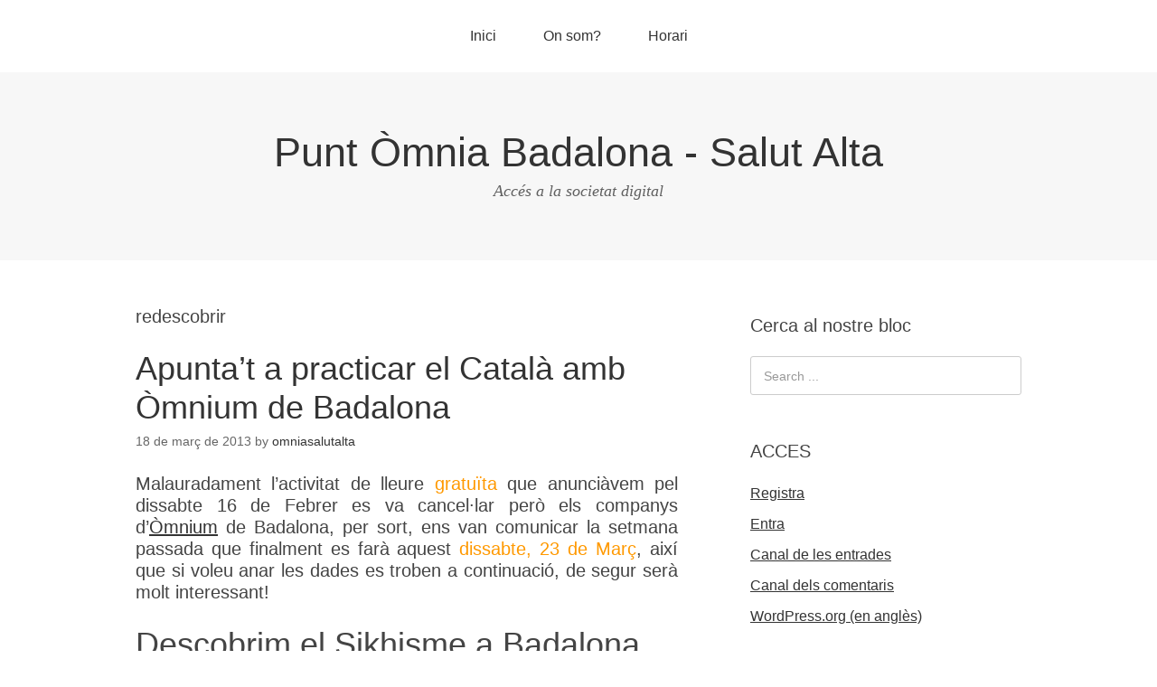

--- FILE ---
content_type: text/html; charset=UTF-8
request_url: https://bloc.xarxa-omnia.org/lasalut/?tag=redescobrir
body_size: 12502
content:
<!DOCTYPE html>
<html lang="ca" xmlns:fb="https://www.facebook.com/2008/fbml" xmlns:addthis="https://www.addthis.com/help/api-spec" >
<head>
<meta charset="UTF-8">
<link rel="profile" href="http://gmpg.org/xfn/11">
<title>redescobrir &#8211; Punt Òmnia Badalona &#8211; Salut Alta</title>
<meta name='robots' content='max-image-preview:large' />
	<style>img:is([sizes="auto" i], [sizes^="auto," i]) { contain-intrinsic-size: 3000px 1500px }</style>
	<meta name="viewport" content="width=device-width" />
<meta name="generator" content="WordPress 6.7.2" />
<link rel='dns-prefetch' href='//s7.addthis.com' />
<link rel="alternate" type="application/rss+xml" title="Punt Òmnia Badalona - Salut Alta &raquo; Canal d&#039;informació" href="https://bloc.xarxa-omnia.org/lasalut/?feed=rss2" />
<link rel="alternate" type="application/rss+xml" title="Punt Òmnia Badalona - Salut Alta &raquo; redescobrir Canal de les etiquetes" href="https://bloc.xarxa-omnia.org/lasalut/?feed=rss2&#038;tag=redescobrir" />
<link rel="pingback" href="https://bloc.xarxa-omnia.org/lasalut/xmlrpc.php" />
<script type="text/javascript">
/* <![CDATA[ */
window._wpemojiSettings = {"baseUrl":"https:\/\/s.w.org\/images\/core\/emoji\/15.0.3\/72x72\/","ext":".png","svgUrl":"https:\/\/s.w.org\/images\/core\/emoji\/15.0.3\/svg\/","svgExt":".svg","source":{"concatemoji":"https:\/\/bloc.xarxa-omnia.org\/lasalut\/wp-includes\/js\/wp-emoji-release.min.js?ver=6.7.2"}};
/*! This file is auto-generated */
!function(i,n){var o,s,e;function c(e){try{var t={supportTests:e,timestamp:(new Date).valueOf()};sessionStorage.setItem(o,JSON.stringify(t))}catch(e){}}function p(e,t,n){e.clearRect(0,0,e.canvas.width,e.canvas.height),e.fillText(t,0,0);var t=new Uint32Array(e.getImageData(0,0,e.canvas.width,e.canvas.height).data),r=(e.clearRect(0,0,e.canvas.width,e.canvas.height),e.fillText(n,0,0),new Uint32Array(e.getImageData(0,0,e.canvas.width,e.canvas.height).data));return t.every(function(e,t){return e===r[t]})}function u(e,t,n){switch(t){case"flag":return n(e,"\ud83c\udff3\ufe0f\u200d\u26a7\ufe0f","\ud83c\udff3\ufe0f\u200b\u26a7\ufe0f")?!1:!n(e,"\ud83c\uddfa\ud83c\uddf3","\ud83c\uddfa\u200b\ud83c\uddf3")&&!n(e,"\ud83c\udff4\udb40\udc67\udb40\udc62\udb40\udc65\udb40\udc6e\udb40\udc67\udb40\udc7f","\ud83c\udff4\u200b\udb40\udc67\u200b\udb40\udc62\u200b\udb40\udc65\u200b\udb40\udc6e\u200b\udb40\udc67\u200b\udb40\udc7f");case"emoji":return!n(e,"\ud83d\udc26\u200d\u2b1b","\ud83d\udc26\u200b\u2b1b")}return!1}function f(e,t,n){var r="undefined"!=typeof WorkerGlobalScope&&self instanceof WorkerGlobalScope?new OffscreenCanvas(300,150):i.createElement("canvas"),a=r.getContext("2d",{willReadFrequently:!0}),o=(a.textBaseline="top",a.font="600 32px Arial",{});return e.forEach(function(e){o[e]=t(a,e,n)}),o}function t(e){var t=i.createElement("script");t.src=e,t.defer=!0,i.head.appendChild(t)}"undefined"!=typeof Promise&&(o="wpEmojiSettingsSupports",s=["flag","emoji"],n.supports={everything:!0,everythingExceptFlag:!0},e=new Promise(function(e){i.addEventListener("DOMContentLoaded",e,{once:!0})}),new Promise(function(t){var n=function(){try{var e=JSON.parse(sessionStorage.getItem(o));if("object"==typeof e&&"number"==typeof e.timestamp&&(new Date).valueOf()<e.timestamp+604800&&"object"==typeof e.supportTests)return e.supportTests}catch(e){}return null}();if(!n){if("undefined"!=typeof Worker&&"undefined"!=typeof OffscreenCanvas&&"undefined"!=typeof URL&&URL.createObjectURL&&"undefined"!=typeof Blob)try{var e="postMessage("+f.toString()+"("+[JSON.stringify(s),u.toString(),p.toString()].join(",")+"));",r=new Blob([e],{type:"text/javascript"}),a=new Worker(URL.createObjectURL(r),{name:"wpTestEmojiSupports"});return void(a.onmessage=function(e){c(n=e.data),a.terminate(),t(n)})}catch(e){}c(n=f(s,u,p))}t(n)}).then(function(e){for(var t in e)n.supports[t]=e[t],n.supports.everything=n.supports.everything&&n.supports[t],"flag"!==t&&(n.supports.everythingExceptFlag=n.supports.everythingExceptFlag&&n.supports[t]);n.supports.everythingExceptFlag=n.supports.everythingExceptFlag&&!n.supports.flag,n.DOMReady=!1,n.readyCallback=function(){n.DOMReady=!0}}).then(function(){return e}).then(function(){var e;n.supports.everything||(n.readyCallback(),(e=n.source||{}).concatemoji?t(e.concatemoji):e.wpemoji&&e.twemoji&&(t(e.twemoji),t(e.wpemoji)))}))}((window,document),window._wpemojiSettings);
/* ]]> */
</script>
<link rel='stylesheet' id='dashicons-css' href='https://bloc.xarxa-omnia.org/lasalut/wp-includes/css/dashicons.min.css?ver=6.7.2' type='text/css' media='all' />
<link rel='stylesheet' id='thickbox-css' href='https://bloc.xarxa-omnia.org/lasalut/wp-includes/js/thickbox/thickbox.css?ver=6.7.2' type='text/css' media='all' />
<style id='wp-emoji-styles-inline-css' type='text/css'>

	img.wp-smiley, img.emoji {
		display: inline !important;
		border: none !important;
		box-shadow: none !important;
		height: 1em !important;
		width: 1em !important;
		margin: 0 0.07em !important;
		vertical-align: -0.1em !important;
		background: none !important;
		padding: 0 !important;
	}
</style>
<link rel='stylesheet' id='wp-block-library-css' href='https://bloc.xarxa-omnia.org/lasalut/wp-includes/css/dist/block-library/style.min.css?ver=6.7.2' type='text/css' media='all' />
<style id='classic-theme-styles-inline-css' type='text/css'>
/*! This file is auto-generated */
.wp-block-button__link{color:#fff;background-color:#32373c;border-radius:9999px;box-shadow:none;text-decoration:none;padding:calc(.667em + 2px) calc(1.333em + 2px);font-size:1.125em}.wp-block-file__button{background:#32373c;color:#fff;text-decoration:none}
</style>
<style id='global-styles-inline-css' type='text/css'>
:root{--wp--preset--aspect-ratio--square: 1;--wp--preset--aspect-ratio--4-3: 4/3;--wp--preset--aspect-ratio--3-4: 3/4;--wp--preset--aspect-ratio--3-2: 3/2;--wp--preset--aspect-ratio--2-3: 2/3;--wp--preset--aspect-ratio--16-9: 16/9;--wp--preset--aspect-ratio--9-16: 9/16;--wp--preset--color--black: #000000;--wp--preset--color--cyan-bluish-gray: #abb8c3;--wp--preset--color--white: #ffffff;--wp--preset--color--pale-pink: #f78da7;--wp--preset--color--vivid-red: #cf2e2e;--wp--preset--color--luminous-vivid-orange: #ff6900;--wp--preset--color--luminous-vivid-amber: #fcb900;--wp--preset--color--light-green-cyan: #7bdcb5;--wp--preset--color--vivid-green-cyan: #00d084;--wp--preset--color--pale-cyan-blue: #8ed1fc;--wp--preset--color--vivid-cyan-blue: #0693e3;--wp--preset--color--vivid-purple: #9b51e0;--wp--preset--gradient--vivid-cyan-blue-to-vivid-purple: linear-gradient(135deg,rgba(6,147,227,1) 0%,rgb(155,81,224) 100%);--wp--preset--gradient--light-green-cyan-to-vivid-green-cyan: linear-gradient(135deg,rgb(122,220,180) 0%,rgb(0,208,130) 100%);--wp--preset--gradient--luminous-vivid-amber-to-luminous-vivid-orange: linear-gradient(135deg,rgba(252,185,0,1) 0%,rgba(255,105,0,1) 100%);--wp--preset--gradient--luminous-vivid-orange-to-vivid-red: linear-gradient(135deg,rgba(255,105,0,1) 0%,rgb(207,46,46) 100%);--wp--preset--gradient--very-light-gray-to-cyan-bluish-gray: linear-gradient(135deg,rgb(238,238,238) 0%,rgb(169,184,195) 100%);--wp--preset--gradient--cool-to-warm-spectrum: linear-gradient(135deg,rgb(74,234,220) 0%,rgb(151,120,209) 20%,rgb(207,42,186) 40%,rgb(238,44,130) 60%,rgb(251,105,98) 80%,rgb(254,248,76) 100%);--wp--preset--gradient--blush-light-purple: linear-gradient(135deg,rgb(255,206,236) 0%,rgb(152,150,240) 100%);--wp--preset--gradient--blush-bordeaux: linear-gradient(135deg,rgb(254,205,165) 0%,rgb(254,45,45) 50%,rgb(107,0,62) 100%);--wp--preset--gradient--luminous-dusk: linear-gradient(135deg,rgb(255,203,112) 0%,rgb(199,81,192) 50%,rgb(65,88,208) 100%);--wp--preset--gradient--pale-ocean: linear-gradient(135deg,rgb(255,245,203) 0%,rgb(182,227,212) 50%,rgb(51,167,181) 100%);--wp--preset--gradient--electric-grass: linear-gradient(135deg,rgb(202,248,128) 0%,rgb(113,206,126) 100%);--wp--preset--gradient--midnight: linear-gradient(135deg,rgb(2,3,129) 0%,rgb(40,116,252) 100%);--wp--preset--font-size--small: 13px;--wp--preset--font-size--medium: 20px;--wp--preset--font-size--large: 36px;--wp--preset--font-size--x-large: 42px;--wp--preset--spacing--20: 0.44rem;--wp--preset--spacing--30: 0.67rem;--wp--preset--spacing--40: 1rem;--wp--preset--spacing--50: 1.5rem;--wp--preset--spacing--60: 2.25rem;--wp--preset--spacing--70: 3.38rem;--wp--preset--spacing--80: 5.06rem;--wp--preset--shadow--natural: 6px 6px 9px rgba(0, 0, 0, 0.2);--wp--preset--shadow--deep: 12px 12px 50px rgba(0, 0, 0, 0.4);--wp--preset--shadow--sharp: 6px 6px 0px rgba(0, 0, 0, 0.2);--wp--preset--shadow--outlined: 6px 6px 0px -3px rgba(255, 255, 255, 1), 6px 6px rgba(0, 0, 0, 1);--wp--preset--shadow--crisp: 6px 6px 0px rgba(0, 0, 0, 1);}:where(.is-layout-flex){gap: 0.5em;}:where(.is-layout-grid){gap: 0.5em;}body .is-layout-flex{display: flex;}.is-layout-flex{flex-wrap: wrap;align-items: center;}.is-layout-flex > :is(*, div){margin: 0;}body .is-layout-grid{display: grid;}.is-layout-grid > :is(*, div){margin: 0;}:where(.wp-block-columns.is-layout-flex){gap: 2em;}:where(.wp-block-columns.is-layout-grid){gap: 2em;}:where(.wp-block-post-template.is-layout-flex){gap: 1.25em;}:where(.wp-block-post-template.is-layout-grid){gap: 1.25em;}.has-black-color{color: var(--wp--preset--color--black) !important;}.has-cyan-bluish-gray-color{color: var(--wp--preset--color--cyan-bluish-gray) !important;}.has-white-color{color: var(--wp--preset--color--white) !important;}.has-pale-pink-color{color: var(--wp--preset--color--pale-pink) !important;}.has-vivid-red-color{color: var(--wp--preset--color--vivid-red) !important;}.has-luminous-vivid-orange-color{color: var(--wp--preset--color--luminous-vivid-orange) !important;}.has-luminous-vivid-amber-color{color: var(--wp--preset--color--luminous-vivid-amber) !important;}.has-light-green-cyan-color{color: var(--wp--preset--color--light-green-cyan) !important;}.has-vivid-green-cyan-color{color: var(--wp--preset--color--vivid-green-cyan) !important;}.has-pale-cyan-blue-color{color: var(--wp--preset--color--pale-cyan-blue) !important;}.has-vivid-cyan-blue-color{color: var(--wp--preset--color--vivid-cyan-blue) !important;}.has-vivid-purple-color{color: var(--wp--preset--color--vivid-purple) !important;}.has-black-background-color{background-color: var(--wp--preset--color--black) !important;}.has-cyan-bluish-gray-background-color{background-color: var(--wp--preset--color--cyan-bluish-gray) !important;}.has-white-background-color{background-color: var(--wp--preset--color--white) !important;}.has-pale-pink-background-color{background-color: var(--wp--preset--color--pale-pink) !important;}.has-vivid-red-background-color{background-color: var(--wp--preset--color--vivid-red) !important;}.has-luminous-vivid-orange-background-color{background-color: var(--wp--preset--color--luminous-vivid-orange) !important;}.has-luminous-vivid-amber-background-color{background-color: var(--wp--preset--color--luminous-vivid-amber) !important;}.has-light-green-cyan-background-color{background-color: var(--wp--preset--color--light-green-cyan) !important;}.has-vivid-green-cyan-background-color{background-color: var(--wp--preset--color--vivid-green-cyan) !important;}.has-pale-cyan-blue-background-color{background-color: var(--wp--preset--color--pale-cyan-blue) !important;}.has-vivid-cyan-blue-background-color{background-color: var(--wp--preset--color--vivid-cyan-blue) !important;}.has-vivid-purple-background-color{background-color: var(--wp--preset--color--vivid-purple) !important;}.has-black-border-color{border-color: var(--wp--preset--color--black) !important;}.has-cyan-bluish-gray-border-color{border-color: var(--wp--preset--color--cyan-bluish-gray) !important;}.has-white-border-color{border-color: var(--wp--preset--color--white) !important;}.has-pale-pink-border-color{border-color: var(--wp--preset--color--pale-pink) !important;}.has-vivid-red-border-color{border-color: var(--wp--preset--color--vivid-red) !important;}.has-luminous-vivid-orange-border-color{border-color: var(--wp--preset--color--luminous-vivid-orange) !important;}.has-luminous-vivid-amber-border-color{border-color: var(--wp--preset--color--luminous-vivid-amber) !important;}.has-light-green-cyan-border-color{border-color: var(--wp--preset--color--light-green-cyan) !important;}.has-vivid-green-cyan-border-color{border-color: var(--wp--preset--color--vivid-green-cyan) !important;}.has-pale-cyan-blue-border-color{border-color: var(--wp--preset--color--pale-cyan-blue) !important;}.has-vivid-cyan-blue-border-color{border-color: var(--wp--preset--color--vivid-cyan-blue) !important;}.has-vivid-purple-border-color{border-color: var(--wp--preset--color--vivid-purple) !important;}.has-vivid-cyan-blue-to-vivid-purple-gradient-background{background: var(--wp--preset--gradient--vivid-cyan-blue-to-vivid-purple) !important;}.has-light-green-cyan-to-vivid-green-cyan-gradient-background{background: var(--wp--preset--gradient--light-green-cyan-to-vivid-green-cyan) !important;}.has-luminous-vivid-amber-to-luminous-vivid-orange-gradient-background{background: var(--wp--preset--gradient--luminous-vivid-amber-to-luminous-vivid-orange) !important;}.has-luminous-vivid-orange-to-vivid-red-gradient-background{background: var(--wp--preset--gradient--luminous-vivid-orange-to-vivid-red) !important;}.has-very-light-gray-to-cyan-bluish-gray-gradient-background{background: var(--wp--preset--gradient--very-light-gray-to-cyan-bluish-gray) !important;}.has-cool-to-warm-spectrum-gradient-background{background: var(--wp--preset--gradient--cool-to-warm-spectrum) !important;}.has-blush-light-purple-gradient-background{background: var(--wp--preset--gradient--blush-light-purple) !important;}.has-blush-bordeaux-gradient-background{background: var(--wp--preset--gradient--blush-bordeaux) !important;}.has-luminous-dusk-gradient-background{background: var(--wp--preset--gradient--luminous-dusk) !important;}.has-pale-ocean-gradient-background{background: var(--wp--preset--gradient--pale-ocean) !important;}.has-electric-grass-gradient-background{background: var(--wp--preset--gradient--electric-grass) !important;}.has-midnight-gradient-background{background: var(--wp--preset--gradient--midnight) !important;}.has-small-font-size{font-size: var(--wp--preset--font-size--small) !important;}.has-medium-font-size{font-size: var(--wp--preset--font-size--medium) !important;}.has-large-font-size{font-size: var(--wp--preset--font-size--large) !important;}.has-x-large-font-size{font-size: var(--wp--preset--font-size--x-large) !important;}
:where(.wp-block-post-template.is-layout-flex){gap: 1.25em;}:where(.wp-block-post-template.is-layout-grid){gap: 1.25em;}
:where(.wp-block-columns.is-layout-flex){gap: 2em;}:where(.wp-block-columns.is-layout-grid){gap: 2em;}
:root :where(.wp-block-pullquote){font-size: 1.5em;line-height: 1.6;}
</style>
<link rel='stylesheet' id='omega-style-css' href='https://bloc.xarxa-omnia.org/lasalut/wp-content/themes/omega/style.css?ver=6.7.2' type='text/css' media='all' />
<link rel='stylesheet' id='taxopress-frontend-css-css' href='https://bloc.xarxa-omnia.org/lasalut/wp-content/plugins/simple-tags/assets/frontend/css/frontend.css?ver=3.32.0' type='text/css' media='all' />
<link rel='stylesheet' id='addthis_all_pages-css' href='https://bloc.xarxa-omnia.org/lasalut/wp-content/plugins/addthis/frontend/build/addthis_wordpress_public.min.css?ver=6.7.2' type='text/css' media='all' />
<script type="text/javascript" src="https://bloc.xarxa-omnia.org/lasalut/wp-includes/js/jquery/jquery.min.js?ver=3.7.1" id="jquery-core-js"></script>
<script type="text/javascript" src="https://bloc.xarxa-omnia.org/lasalut/wp-includes/js/jquery/jquery-migrate.min.js?ver=3.4.1" id="jquery-migrate-js"></script>
<script type="text/javascript" src="https://bloc.xarxa-omnia.org/lasalut/wp-content/plugins/simple-tags/assets/frontend/js/frontend.js?ver=3.32.0" id="taxopress-frontend-js-js"></script>
<script type="text/javascript" src="https://s7.addthis.com/js/300/addthis_widget.js?ver=6.7.2#pubid=wp-dabb52ef51d4a09575ebb96022cad15e" id="addthis_widget-js"></script>
<link rel="https://api.w.org/" href="https://bloc.xarxa-omnia.org/lasalut/index.php?rest_route=/" /><link rel="alternate" title="JSON" type="application/json" href="https://bloc.xarxa-omnia.org/lasalut/index.php?rest_route=/wp/v2/tags/1588" /><link rel="EditURI" type="application/rsd+xml" title="RSD" href="https://bloc.xarxa-omnia.org/lasalut/xmlrpc.php?rsd" />

	<link rel="stylesheet" media="screen" type="text/css" href="http://bloc.xarxa-omnia.org/lasalut/wp-content/plugins/lightview/css/lightview.css" />
	<script type="text/javascript" src="http://ajax.googleapis.com/ajax/libs/prototype/1.6/prototype.js"></script>
	<script type="text/javascript" src="http://ajax.googleapis.com/ajax/libs/scriptaculous/1.8.2/scriptaculous.js"></script>
	<script type="text/javascript" src="http://bloc.xarxa-omnia.org/lasalut/wp-content/plugins/lightview/js/lightview.js"></script><script type="text/javascript">
  jQuery(document).ready(
    function() {
      window.tb_pathToImage = "https://bloc.xarxa-omnia.org/lasalut/wp-includes/js/thickbox/loadingAnimation.gif";
      window.tb_closeImage = "https://bloc.xarxa-omnia.org/lasalut/wp-includes/js/thickbox/tb-close.png";
    }
  );
</script>
	<style type = "text/css">
	#translate img.flag {
	  background:url(http://bloc.xarxa-omnia.org/lasalut/wp-content/plugins/translate/flags.png);
	  border: solid 1px black;
	  margin:1px;
	  height:10px;
	  width:16px;
	  padding:0;
	}
	
	li#translate a, #translate a{
		display:inline;
	}
	
	</style>
	<script type="text/javascript">
	//<![CDATA[
	if ((top != self) && location.href.match(/^http:\/\/[\d]+\.[\d]+\.[\d]+\.[\d]+\/translate_c/))
	{
		if ( navigator.appName == 'Netscape' && parseInt(navigator.appVersion) == 6 ) {
		top.location.replace(location.href);
		} else {
			top.location = location.href;
		}
	}
	//]]>
	</script>
		<!--[if lt IE 9]>
	<script src="https://bloc.xarxa-omnia.org/lasalut/wp-content/themes/omega/js/html5.js" type="text/javascript"></script>
	<![endif]-->

<style type="text/css" id="custom-css"></style>
<script data-cfasync="false" type="text/javascript">if (window.addthis_product === undefined) { window.addthis_product = "wpp"; } if (window.wp_product_version === undefined) { window.wp_product_version = "wpp-6.2.6"; } if (window.addthis_share === undefined) { window.addthis_share = {}; } if (window.addthis_config === undefined) { window.addthis_config = {"data_track_clickback":true,"ignore_server_config":true,"ui_atversion":300}; } if (window.addthis_layers === undefined) { window.addthis_layers = {}; } if (window.addthis_layers_tools === undefined) { window.addthis_layers_tools = [{"responsiveshare":{"numPreferredServices":3,"counts":"each","size":"20px","style":"responsive","shareCountThreshold":0,"services":"facebook,twitter,email,pinterest_share,whatsapp","elements":".addthis_inline_share_toolbox_x760,.at-below-post,.at-below-post-page,.at-below-post-cat-page,.at-below-post-arch-page","id":"responsiveshare"}}]; } else { window.addthis_layers_tools.push({"responsiveshare":{"numPreferredServices":3,"counts":"each","size":"20px","style":"responsive","shareCountThreshold":0,"services":"facebook,twitter,email,pinterest_share,whatsapp","elements":".addthis_inline_share_toolbox_x760,.at-below-post,.at-below-post-page,.at-below-post-cat-page,.at-below-post-arch-page","id":"responsiveshare"}});  } if (window.addthis_plugin_info === undefined) { window.addthis_plugin_info = {"info_status":"enabled","cms_name":"WordPress","plugin_name":"Share Buttons by AddThis","plugin_version":"6.2.6","plugin_mode":"WordPress","anonymous_profile_id":"wp-dabb52ef51d4a09575ebb96022cad15e","page_info":{"template":"archives","post_type":""},"sharing_enabled_on_post_via_metabox":false}; } 
                    (function() {
                      var first_load_interval_id = setInterval(function () {
                        if (typeof window.addthis !== 'undefined') {
                          window.clearInterval(first_load_interval_id);
                          if (typeof window.addthis_layers !== 'undefined' && Object.getOwnPropertyNames(window.addthis_layers).length > 0) {
                            window.addthis.layers(window.addthis_layers);
                          }
                          if (Array.isArray(window.addthis_layers_tools)) {
                            for (i = 0; i < window.addthis_layers_tools.length; i++) {
                              window.addthis.layers(window.addthis_layers_tools[i]);
                            }
                          }
                        }
                     },1000)
                    }());
                </script><link rel="icon" href="https://bloc.xarxa-omnia.org/lasalut/files/2022/12/xarxa-omnia-redondo.jpg" sizes="32x32" />
<link rel="icon" href="https://bloc.xarxa-omnia.org/lasalut/files/2022/12/xarxa-omnia-redondo.jpg" sizes="192x192" />
<link rel="apple-touch-icon" href="https://bloc.xarxa-omnia.org/lasalut/files/2022/12/xarxa-omnia-redondo.jpg" />
<meta name="msapplication-TileImage" content="https://bloc.xarxa-omnia.org/lasalut/files/2022/12/xarxa-omnia-redondo.jpg" />

      <!-- Customize Theme Begin -->

      <!-- Customize Theme End -->
    </head>
<body class="wordpress ltr parent-theme multisite blog-131 y2026 m01 d25 h04 sunday logged-out plural archive taxonomy taxonomy-post_tag taxonomy-post_tag-redescobrir" dir="ltr" itemscope="itemscope" itemtype="http://schema.org/WebPage">
<div class="site-container">
	<nav id="navigation" class="nav-primary" role="navigation" itemscope="itemscope" itemtype="http://schema.org/SiteNavigationElement">	
	<div class="wrap"><a href="#" id="menu-icon" class="menu-icon"><span></span></a><ul id="menu-menu-bloc-omnia" class="menu omega-nav-menu menu-primary"><li id="menu-item-5991" class="menu-item menu-item-type-custom menu-item-object-custom menu-item-home first menu-item-5991"><a href="http://bloc.xarxa-omnia.org/lasalut">Inici</a></li>
<li id="menu-item-5992" class="menu-item menu-item-type-post_type menu-item-object-page menu-item-5992"><a href="https://bloc.xarxa-omnia.org/lasalut/?page_id=1828">On som?</a></li>
<li id="menu-item-5994" class="menu-item menu-item-type-post_type menu-item-object-page last menu-item-5994"><a href="https://bloc.xarxa-omnia.org/lasalut/?page_id=3887">Horari</a></li>
</ul></div></nav><!-- .nav-primary --><header id="header" class="site-header" role="banner" itemscope="itemscope" itemtype="http://schema.org/WPHeader"><div class="wrap"><div class="title-area"><h2 class="site-title" itemprop="headline"><a href="https://bloc.xarxa-omnia.org/lasalut" title="Punt Òmnia Badalona - Salut Alta" rel="home">Punt Òmnia Badalona - Salut Alta</a></h2><h3 class="site-description"><span>Accés a la societat digital</span></h3></div></div></header><!-- .site-header -->	<div class="site-inner">
		<div class="wrap">	<main  class="content" id="content" role="main" itemprop="mainEntityOfPage" itemscope="itemscope" itemtype="http://schema.org/Blog">
		
		<header class="page-header">
			<h1 class="archive-title">
				redescobrir			</h1>
					</header><!-- .page-header -->

			<article id="post-3028" class="entry post publish author-lasalut post-3028 format-standard category-activitats category-calendari post_tag-activitats post_tag-aprendre post_tag-badalona post_tag-barri post_tag-catala post_tag-convivencia post_tag-cultura post_tag-descobrir post_tag-la-salut post_tag-llefia post_tag-llengua post_tag-lleure post_tag-omnium post_tag-pais post_tag-practica post_tag-quedem post_tag-redescobrir post_tag-sikh post_tag-sikhisme" itemscope="itemscope" itemtype="http://schema.org/BlogPosting" itemprop="blogPost"><div class="entry-wrap">
			<header class="entry-header">	<h2 class="entry-title" itemprop="headline"><a href="https://bloc.xarxa-omnia.org/lasalut/?p=3028" rel="bookmark">Apunta&#8217;t a practicar el Català amb Òmnium de Badalona</a></h2>
<div class="entry-meta">
	<time class="entry-time" datetime="2013-03-18T19:53:03+02:00" itemprop="datePublished" title="Dilluns, març 18, 2013, 7:53 pm">18 de març de 2013</time>
	<span class="entry-author" itemprop="author" itemscope="itemscope" itemtype="http://schema.org/Person">by <a href="https://bloc.xarxa-omnia.org/lasalut/?author=135" title="Entrades de omniasalutalta" rel="author" class="url fn n" itemprop="url"><span itemprop="name">omniasalutalta</span></a></span>	
		</div><!-- .entry-meta --></header><!-- .entry-header -->		
	<div class="entry-summary" itemprop="description">
<div class="at-above-post-arch-page addthis_tool" data-url="https://bloc.xarxa-omnia.org/lasalut/?p=3028"></div><h4 style="text-align: justify;">Malauradament l&#8217;activitat de lleure <span style="color: #ff9900;">gratuïta</span> que anunciàvem pel dissabte 16 de Febrer es va cancel·lar però els companys d&#8217;<a title="Òmnium (Llengua, Cultura, País)" href="http://www.quedem.omnium.cat" target="_blank">Òmnium</a> de Badalona, per sort, ens van comunicar la setmana passada que finalment es farà aquest <span style="color: #ff9900;">dissabte, 23 de Març</span>, així que si voleu anar les dades es troben a continuació, de segur serà molt interessant!</h4>
<p></p>
<h1 style="text-align: justify;">Descobrim el Sikhisme a Badalona</h1>
<h3 style="text-align: justify;">En els últims anys, la nostra societat ha canviat, ja que han vingut moltes persones de països diferents amb la seva motxilla plena de tradicions, cultures i religions diferents. Us proposem conèixer una mica més en profunditat el Sikhisme visitant el Gudwara Sikh (centre de culte) on ens explicaran trets característics d’aquesta religió i també ens convidaran a dinar. T’hi apuntes?</h3>
<h2 style="text-align: justify;">Quan quedem?</h2>
<h1 style="text-align: justify;">dissabte <span style="color: #ff6600;">23 de març</span> a les 11:45h</h1>
<h2 style="text-align: justify;">Durada aproximada:</h2>
<h1 style="text-align: justify;">2 hores i 30 minuts</h1>
<h2 style="text-align: justify;">Dates d’inscripció per a aquesta activitat:</h2>
<h1 style="text-align: justify;">Davant del centre cívic de la Salut (Metro La Salut) o al Punt Òmnia del Casal Cívic Salut Alta.</h1>
<p style="text-align: justify;">
<h4 style="text-align: justify;">Si voleu més informació de les activitats que es fan a través del Quedem? d&#8217;Òmnium de Badalona&#8230;</h4>
<h2 style="text-align: justify;">Plana web:</h2>
<h1 style="text-align: justify;"><a title="Òmnium (Llengua, Cultura, País)" href="http://www.quedem.omnium.cat" target="_blank">www.quedem.omnium.cat</a></h1>
<h2 style="text-align: justify;">Telèfon:</h2>
<h1 style="text-align: justify;">93-389-56-80</h1>
<h2 style="text-align: justify;">Correu electrònic:</h2>
<h1 style="text-align: justify;">quedembadalona@omnium.cat</h1>
<h2 style="text-align: justify;">Adreça:</h2>
<h1 style="text-align: justify;">C/de la Costa, 13, 1er, 08911, Dalt de la Vila, Badalona</h1>
<p style="text-align: justify;">
<p></p>
<h1 style="text-align: center;"><span style="color: #ff9900;">Animeu-vos a descobrir i redescobrir el nostre barri!!!</span></h1>
<!-- AddThis Advanced Settings above via filter on the_content --><!-- AddThis Advanced Settings below via filter on the_content --><!-- AddThis Advanced Settings generic via filter on the_content --><!-- AddThis Share Buttons above via filter on the_content --><!-- AddThis Share Buttons below via filter on the_content --><div class="at-below-post-arch-page addthis_tool" data-url="https://bloc.xarxa-omnia.org/lasalut/?p=3028"></div><!-- AddThis Share Buttons generic via filter on the_content -->	
	</div>
<footer class="entry-footer"><div class="entry-meta">
	<span class="entry-terms category" itemprop="articleSection">Posted in: <a href="https://bloc.xarxa-omnia.org/lasalut/?cat=58" rel="tag">Activitats</a>, <a href="https://bloc.xarxa-omnia.org/lasalut/?cat=223" rel="tag">Calendari</a></span>	<span class="entry-terms post_tag" itemprop="keywords">Tagged: <a href="https://bloc.xarxa-omnia.org/lasalut/?tag=activitats" rel="tag">Activitats</a>, <a href="https://bloc.xarxa-omnia.org/lasalut/?tag=aprendre" rel="tag">aprendre</a>, <a href="https://bloc.xarxa-omnia.org/lasalut/?tag=badalona" rel="tag">badalona</a>, <a href="https://bloc.xarxa-omnia.org/lasalut/?tag=barri" rel="tag">barri</a>, <a href="https://bloc.xarxa-omnia.org/lasalut/?tag=catala" rel="tag">Català</a>, <a href="https://bloc.xarxa-omnia.org/lasalut/?tag=convivencia" rel="tag">convivència</a>, <a href="https://bloc.xarxa-omnia.org/lasalut/?tag=cultura" rel="tag">cultura</a>, <a href="https://bloc.xarxa-omnia.org/lasalut/?tag=descobrir" rel="tag">descobrir</a>, <a href="https://bloc.xarxa-omnia.org/lasalut/?tag=la-salut" rel="tag">La Salut</a>, <a href="https://bloc.xarxa-omnia.org/lasalut/?tag=llefia" rel="tag">Llefià</a>, <a href="https://bloc.xarxa-omnia.org/lasalut/?tag=llengua" rel="tag">llengua</a>, <a href="https://bloc.xarxa-omnia.org/lasalut/?tag=lleure" rel="tag">lleure</a>, <a href="https://bloc.xarxa-omnia.org/lasalut/?tag=omnium" rel="tag">Òmnium</a>, <a href="https://bloc.xarxa-omnia.org/lasalut/?tag=pais" rel="tag">país</a>, <a href="https://bloc.xarxa-omnia.org/lasalut/?tag=practica" rel="tag">pràctica</a>, <a href="https://bloc.xarxa-omnia.org/lasalut/?tag=quedem" rel="tag">Quedem?</a>, <a href="https://bloc.xarxa-omnia.org/lasalut/?tag=redescobrir" rel="tag">redescobrir</a>, <a href="https://bloc.xarxa-omnia.org/lasalut/?tag=sikh" rel="tag">Sikh</a>, <a href="https://bloc.xarxa-omnia.org/lasalut/?tag=sikhisme" rel="tag">sikhisme</a></span>		
</div></footer>		</div></article>				
		
	</main><!-- .content -->
			
	<aside id="sidebar" class="sidebar sidebar-primary widget-area" role="complementary" itemscope itemtype="http://schema.org/WPSideBar">	
				<section id="search-4" class="widget widget-1 even widget-first widget_search"><div class="widget-wrap"><h4 class="widget-title">Cerca al nostre bloc</h4><form role="search" method="get" class="search-form" action="https://bloc.xarxa-omnia.org/lasalut/">	
	<input type="search" class="search-field" placeholder="Search ..." value="" name="s" title="Search for:">	<input type="submit" class="search-submit" value="Search">
</form></div></section><section id="meta-4" class="widget widget-2 odd widget_meta"><div class="widget-wrap"><h4 class="widget-title">ACCES</h4>
		<ul>
			<li><a href="https://bloc.xarxa-omnia.org/lasalut/wp-login.php?action=register">Registra</a></li>			<li><a href="https://bloc.xarxa-omnia.org/lasalut/wp-login.php">Entra</a></li>
			<li><a href="https://bloc.xarxa-omnia.org/lasalut/?feed=rss2">Canal de les entrades</a></li>
			<li><a href="https://bloc.xarxa-omnia.org/lasalut/?feed=comments-rss2">Canal dels comentaris</a></li>

			<li><a href="https://wordpress.org/">WordPress.org (en anglès)</a></li>
		</ul>

		</div></section><section id="categories-3" class="widget widget-3 even widget_categories"><div class="widget-wrap"><h4 class="widget-title">Categories del nostre bloc</h4><form action="https://bloc.xarxa-omnia.org/lasalut" method="get"><label class="screen-reader-text" for="cat">Categories del nostre bloc</label><select  name='cat' id='cat' class='postform'>
	<option value='-1'>Selecciona la categoria</option>
	<option class="level-0" value="31620">25N&nbsp;&nbsp;(1)</option>
	<option class="level-0" value="58">Activitats&nbsp;&nbsp;(359)</option>
	<option class="level-0" value="1387">Art a La Salut&nbsp;&nbsp;(11)</option>
	<option class="level-0" value="223">Calendari&nbsp;&nbsp;(103)</option>
	<option class="level-0" value="243">carnestoltes&nbsp;&nbsp;(4)</option>
	<option class="level-0" value="25546">covid 19&nbsp;&nbsp;(13)</option>
	<option class="level-0" value="344">Cursos&nbsp;&nbsp;(124)</option>
	<option class="level-0" value="723">Dia a dia&nbsp;&nbsp;(226)</option>
	<option class="level-0" value="1738">Entitats del barri&nbsp;&nbsp;(30)</option>
	<option class="level-0" value="5668">Esdeveniments del barri/ciutat&nbsp;&nbsp;(22)</option>
	<option class="level-0" value="31621">jornada òmnia21&nbsp;&nbsp;(1)</option>
	<option class="level-0" value="60">Manuals&nbsp;&nbsp;(5)</option>
	<option class="level-0" value="142">memòria&nbsp;&nbsp;(5)</option>
	<option class="level-0" value="35530">mobile week&nbsp;&nbsp;(1)</option>
	<option class="level-0" value="31619">momria&nbsp;&nbsp;(1)</option>
	<option class="level-0" value="31617">Nadal 2020&nbsp;&nbsp;(1)</option>
	<option class="level-0" value="35535">Nadal 2022&nbsp;&nbsp;(2)</option>
	<option class="level-0" value="41">Òmnia&nbsp;&nbsp;(337)</option>
	<option class="level-0" value="31618">recursos&nbsp;&nbsp;(2)</option>
	<option class="level-0" value="45">Recursos variats&nbsp;&nbsp;(30)</option>
	<option class="level-0" value="362">Tallers&nbsp;&nbsp;(53)</option>
</select>
</form><script type="text/javascript">
/* <![CDATA[ */

(function() {
	var dropdown = document.getElementById( "cat" );
	function onCatChange() {
		if ( dropdown.options[ dropdown.selectedIndex ].value > 0 ) {
			dropdown.parentNode.submit();
		}
	}
	dropdown.onchange = onCatChange;
})();

/* ]]> */
</script>
</div></section><section id="archives-3" class="widget widget-4 odd widget_archive"><div class="widget-wrap"><h4 class="widget-title">D﻿es que va néixer aquest bloc&#8230;</h4>		<label class="screen-reader-text" for="archives-dropdown-3">D﻿es que va néixer aquest bloc&#8230;</label>
		<select id="archives-dropdown-3" name="archive-dropdown">
			
			<option value="">Selecciona el mes</option>
				<option value='https://bloc.xarxa-omnia.org/lasalut/?m=202601'> gener 2026 </option>
	<option value='https://bloc.xarxa-omnia.org/lasalut/?m=202512'> desembre 2025 </option>
	<option value='https://bloc.xarxa-omnia.org/lasalut/?m=202511'> novembre 2025 </option>
	<option value='https://bloc.xarxa-omnia.org/lasalut/?m=202510'> octubre 2025 </option>
	<option value='https://bloc.xarxa-omnia.org/lasalut/?m=202412'> desembre 2024 </option>
	<option value='https://bloc.xarxa-omnia.org/lasalut/?m=202409'> setembre 2024 </option>
	<option value='https://bloc.xarxa-omnia.org/lasalut/?m=202405'> maig 2024 </option>
	<option value='https://bloc.xarxa-omnia.org/lasalut/?m=202404'> abril 2024 </option>
	<option value='https://bloc.xarxa-omnia.org/lasalut/?m=202403'> març 2024 </option>
	<option value='https://bloc.xarxa-omnia.org/lasalut/?m=202402'> febrer 2024 </option>
	<option value='https://bloc.xarxa-omnia.org/lasalut/?m=202401'> gener 2024 </option>
	<option value='https://bloc.xarxa-omnia.org/lasalut/?m=202312'> desembre 2023 </option>
	<option value='https://bloc.xarxa-omnia.org/lasalut/?m=202311'> novembre 2023 </option>
	<option value='https://bloc.xarxa-omnia.org/lasalut/?m=202309'> setembre 2023 </option>
	<option value='https://bloc.xarxa-omnia.org/lasalut/?m=202308'> agost 2023 </option>
	<option value='https://bloc.xarxa-omnia.org/lasalut/?m=202307'> juliol 2023 </option>
	<option value='https://bloc.xarxa-omnia.org/lasalut/?m=202306'> juny 2023 </option>
	<option value='https://bloc.xarxa-omnia.org/lasalut/?m=202305'> maig 2023 </option>
	<option value='https://bloc.xarxa-omnia.org/lasalut/?m=202304'> abril 2023 </option>
	<option value='https://bloc.xarxa-omnia.org/lasalut/?m=202303'> març 2023 </option>
	<option value='https://bloc.xarxa-omnia.org/lasalut/?m=202302'> febrer 2023 </option>
	<option value='https://bloc.xarxa-omnia.org/lasalut/?m=202301'> gener 2023 </option>
	<option value='https://bloc.xarxa-omnia.org/lasalut/?m=202212'> desembre 2022 </option>
	<option value='https://bloc.xarxa-omnia.org/lasalut/?m=202204'> abril 2022 </option>
	<option value='https://bloc.xarxa-omnia.org/lasalut/?m=202203'> març 2022 </option>
	<option value='https://bloc.xarxa-omnia.org/lasalut/?m=202202'> febrer 2022 </option>
	<option value='https://bloc.xarxa-omnia.org/lasalut/?m=202201'> gener 2022 </option>
	<option value='https://bloc.xarxa-omnia.org/lasalut/?m=202112'> desembre 2021 </option>
	<option value='https://bloc.xarxa-omnia.org/lasalut/?m=202111'> novembre 2021 </option>
	<option value='https://bloc.xarxa-omnia.org/lasalut/?m=202110'> octubre 2021 </option>
	<option value='https://bloc.xarxa-omnia.org/lasalut/?m=202109'> setembre 2021 </option>
	<option value='https://bloc.xarxa-omnia.org/lasalut/?m=202107'> juliol 2021 </option>
	<option value='https://bloc.xarxa-omnia.org/lasalut/?m=202106'> juny 2021 </option>
	<option value='https://bloc.xarxa-omnia.org/lasalut/?m=202105'> maig 2021 </option>
	<option value='https://bloc.xarxa-omnia.org/lasalut/?m=202104'> abril 2021 </option>
	<option value='https://bloc.xarxa-omnia.org/lasalut/?m=202103'> març 2021 </option>
	<option value='https://bloc.xarxa-omnia.org/lasalut/?m=202102'> febrer 2021 </option>
	<option value='https://bloc.xarxa-omnia.org/lasalut/?m=202101'> gener 2021 </option>
	<option value='https://bloc.xarxa-omnia.org/lasalut/?m=202012'> desembre 2020 </option>
	<option value='https://bloc.xarxa-omnia.org/lasalut/?m=202011'> novembre 2020 </option>
	<option value='https://bloc.xarxa-omnia.org/lasalut/?m=202010'> octubre 2020 </option>
	<option value='https://bloc.xarxa-omnia.org/lasalut/?m=202009'> setembre 2020 </option>
	<option value='https://bloc.xarxa-omnia.org/lasalut/?m=202007'> juliol 2020 </option>
	<option value='https://bloc.xarxa-omnia.org/lasalut/?m=202006'> juny 2020 </option>
	<option value='https://bloc.xarxa-omnia.org/lasalut/?m=202005'> maig 2020 </option>
	<option value='https://bloc.xarxa-omnia.org/lasalut/?m=202004'> abril 2020 </option>
	<option value='https://bloc.xarxa-omnia.org/lasalut/?m=202003'> març 2020 </option>
	<option value='https://bloc.xarxa-omnia.org/lasalut/?m=202002'> febrer 2020 </option>
	<option value='https://bloc.xarxa-omnia.org/lasalut/?m=202001'> gener 2020 </option>
	<option value='https://bloc.xarxa-omnia.org/lasalut/?m=201911'> novembre 2019 </option>
	<option value='https://bloc.xarxa-omnia.org/lasalut/?m=201910'> octubre 2019 </option>
	<option value='https://bloc.xarxa-omnia.org/lasalut/?m=201909'> setembre 2019 </option>
	<option value='https://bloc.xarxa-omnia.org/lasalut/?m=201907'> juliol 2019 </option>
	<option value='https://bloc.xarxa-omnia.org/lasalut/?m=201906'> juny 2019 </option>
	<option value='https://bloc.xarxa-omnia.org/lasalut/?m=201905'> maig 2019 </option>
	<option value='https://bloc.xarxa-omnia.org/lasalut/?m=201904'> abril 2019 </option>
	<option value='https://bloc.xarxa-omnia.org/lasalut/?m=201903'> març 2019 </option>
	<option value='https://bloc.xarxa-omnia.org/lasalut/?m=201902'> febrer 2019 </option>
	<option value='https://bloc.xarxa-omnia.org/lasalut/?m=201901'> gener 2019 </option>
	<option value='https://bloc.xarxa-omnia.org/lasalut/?m=201812'> desembre 2018 </option>
	<option value='https://bloc.xarxa-omnia.org/lasalut/?m=201811'> novembre 2018 </option>
	<option value='https://bloc.xarxa-omnia.org/lasalut/?m=201810'> octubre 2018 </option>
	<option value='https://bloc.xarxa-omnia.org/lasalut/?m=201809'> setembre 2018 </option>
	<option value='https://bloc.xarxa-omnia.org/lasalut/?m=201807'> juliol 2018 </option>
	<option value='https://bloc.xarxa-omnia.org/lasalut/?m=201806'> juny 2018 </option>
	<option value='https://bloc.xarxa-omnia.org/lasalut/?m=201805'> maig 2018 </option>
	<option value='https://bloc.xarxa-omnia.org/lasalut/?m=201804'> abril 2018 </option>
	<option value='https://bloc.xarxa-omnia.org/lasalut/?m=201803'> març 2018 </option>
	<option value='https://bloc.xarxa-omnia.org/lasalut/?m=201801'> gener 2018 </option>
	<option value='https://bloc.xarxa-omnia.org/lasalut/?m=201711'> novembre 2017 </option>
	<option value='https://bloc.xarxa-omnia.org/lasalut/?m=201710'> octubre 2017 </option>
	<option value='https://bloc.xarxa-omnia.org/lasalut/?m=201709'> setembre 2017 </option>
	<option value='https://bloc.xarxa-omnia.org/lasalut/?m=201707'> juliol 2017 </option>
	<option value='https://bloc.xarxa-omnia.org/lasalut/?m=201706'> juny 2017 </option>
	<option value='https://bloc.xarxa-omnia.org/lasalut/?m=201705'> maig 2017 </option>
	<option value='https://bloc.xarxa-omnia.org/lasalut/?m=201704'> abril 2017 </option>
	<option value='https://bloc.xarxa-omnia.org/lasalut/?m=201703'> març 2017 </option>
	<option value='https://bloc.xarxa-omnia.org/lasalut/?m=201702'> febrer 2017 </option>
	<option value='https://bloc.xarxa-omnia.org/lasalut/?m=201701'> gener 2017 </option>
	<option value='https://bloc.xarxa-omnia.org/lasalut/?m=201612'> desembre 2016 </option>
	<option value='https://bloc.xarxa-omnia.org/lasalut/?m=201611'> novembre 2016 </option>
	<option value='https://bloc.xarxa-omnia.org/lasalut/?m=201610'> octubre 2016 </option>
	<option value='https://bloc.xarxa-omnia.org/lasalut/?m=201609'> setembre 2016 </option>
	<option value='https://bloc.xarxa-omnia.org/lasalut/?m=201607'> juliol 2016 </option>
	<option value='https://bloc.xarxa-omnia.org/lasalut/?m=201606'> juny 2016 </option>
	<option value='https://bloc.xarxa-omnia.org/lasalut/?m=201605'> maig 2016 </option>
	<option value='https://bloc.xarxa-omnia.org/lasalut/?m=201604'> abril 2016 </option>
	<option value='https://bloc.xarxa-omnia.org/lasalut/?m=201603'> març 2016 </option>
	<option value='https://bloc.xarxa-omnia.org/lasalut/?m=201602'> febrer 2016 </option>
	<option value='https://bloc.xarxa-omnia.org/lasalut/?m=201601'> gener 2016 </option>
	<option value='https://bloc.xarxa-omnia.org/lasalut/?m=201511'> novembre 2015 </option>
	<option value='https://bloc.xarxa-omnia.org/lasalut/?m=201510'> octubre 2015 </option>
	<option value='https://bloc.xarxa-omnia.org/lasalut/?m=201509'> setembre 2015 </option>
	<option value='https://bloc.xarxa-omnia.org/lasalut/?m=201507'> juliol 2015 </option>
	<option value='https://bloc.xarxa-omnia.org/lasalut/?m=201506'> juny 2015 </option>
	<option value='https://bloc.xarxa-omnia.org/lasalut/?m=201505'> maig 2015 </option>
	<option value='https://bloc.xarxa-omnia.org/lasalut/?m=201504'> abril 2015 </option>
	<option value='https://bloc.xarxa-omnia.org/lasalut/?m=201503'> març 2015 </option>
	<option value='https://bloc.xarxa-omnia.org/lasalut/?m=201502'> febrer 2015 </option>
	<option value='https://bloc.xarxa-omnia.org/lasalut/?m=201501'> gener 2015 </option>
	<option value='https://bloc.xarxa-omnia.org/lasalut/?m=201410'> octubre 2014 </option>
	<option value='https://bloc.xarxa-omnia.org/lasalut/?m=201409'> setembre 2014 </option>
	<option value='https://bloc.xarxa-omnia.org/lasalut/?m=201406'> juny 2014 </option>
	<option value='https://bloc.xarxa-omnia.org/lasalut/?m=201405'> maig 2014 </option>
	<option value='https://bloc.xarxa-omnia.org/lasalut/?m=201404'> abril 2014 </option>
	<option value='https://bloc.xarxa-omnia.org/lasalut/?m=201403'> març 2014 </option>
	<option value='https://bloc.xarxa-omnia.org/lasalut/?m=201401'> gener 2014 </option>
	<option value='https://bloc.xarxa-omnia.org/lasalut/?m=201310'> octubre 2013 </option>
	<option value='https://bloc.xarxa-omnia.org/lasalut/?m=201309'> setembre 2013 </option>
	<option value='https://bloc.xarxa-omnia.org/lasalut/?m=201306'> juny 2013 </option>
	<option value='https://bloc.xarxa-omnia.org/lasalut/?m=201305'> maig 2013 </option>
	<option value='https://bloc.xarxa-omnia.org/lasalut/?m=201304'> abril 2013 </option>
	<option value='https://bloc.xarxa-omnia.org/lasalut/?m=201303'> març 2013 </option>
	<option value='https://bloc.xarxa-omnia.org/lasalut/?m=201302'> febrer 2013 </option>
	<option value='https://bloc.xarxa-omnia.org/lasalut/?m=201301'> gener 2013 </option>
	<option value='https://bloc.xarxa-omnia.org/lasalut/?m=201212'> desembre 2012 </option>
	<option value='https://bloc.xarxa-omnia.org/lasalut/?m=201211'> novembre 2012 </option>
	<option value='https://bloc.xarxa-omnia.org/lasalut/?m=201210'> octubre 2012 </option>
	<option value='https://bloc.xarxa-omnia.org/lasalut/?m=201209'> setembre 2012 </option>
	<option value='https://bloc.xarxa-omnia.org/lasalut/?m=201207'> juliol 2012 </option>
	<option value='https://bloc.xarxa-omnia.org/lasalut/?m=201206'> juny 2012 </option>
	<option value='https://bloc.xarxa-omnia.org/lasalut/?m=201205'> maig 2012 </option>
	<option value='https://bloc.xarxa-omnia.org/lasalut/?m=201204'> abril 2012 </option>
	<option value='https://bloc.xarxa-omnia.org/lasalut/?m=201203'> març 2012 </option>
	<option value='https://bloc.xarxa-omnia.org/lasalut/?m=201202'> febrer 2012 </option>
	<option value='https://bloc.xarxa-omnia.org/lasalut/?m=201201'> gener 2012 </option>
	<option value='https://bloc.xarxa-omnia.org/lasalut/?m=201112'> desembre 2011 </option>
	<option value='https://bloc.xarxa-omnia.org/lasalut/?m=201111'> novembre 2011 </option>
	<option value='https://bloc.xarxa-omnia.org/lasalut/?m=201110'> octubre 2011 </option>
	<option value='https://bloc.xarxa-omnia.org/lasalut/?m=201109'> setembre 2011 </option>
	<option value='https://bloc.xarxa-omnia.org/lasalut/?m=201107'> juliol 2011 </option>
	<option value='https://bloc.xarxa-omnia.org/lasalut/?m=201106'> juny 2011 </option>
	<option value='https://bloc.xarxa-omnia.org/lasalut/?m=201105'> maig 2011 </option>
	<option value='https://bloc.xarxa-omnia.org/lasalut/?m=201104'> abril 2011 </option>
	<option value='https://bloc.xarxa-omnia.org/lasalut/?m=201103'> març 2011 </option>
	<option value='https://bloc.xarxa-omnia.org/lasalut/?m=201102'> febrer 2011 </option>
	<option value='https://bloc.xarxa-omnia.org/lasalut/?m=201101'> gener 2011 </option>
	<option value='https://bloc.xarxa-omnia.org/lasalut/?m=201012'> desembre 2010 </option>
	<option value='https://bloc.xarxa-omnia.org/lasalut/?m=201011'> novembre 2010 </option>
	<option value='https://bloc.xarxa-omnia.org/lasalut/?m=201010'> octubre 2010 </option>
	<option value='https://bloc.xarxa-omnia.org/lasalut/?m=201007'> juliol 2010 </option>
	<option value='https://bloc.xarxa-omnia.org/lasalut/?m=201006'> juny 2010 </option>
	<option value='https://bloc.xarxa-omnia.org/lasalut/?m=201005'> maig 2010 </option>
	<option value='https://bloc.xarxa-omnia.org/lasalut/?m=201004'> abril 2010 </option>
	<option value='https://bloc.xarxa-omnia.org/lasalut/?m=201003'> març 2010 </option>
	<option value='https://bloc.xarxa-omnia.org/lasalut/?m=201002'> febrer 2010 </option>
	<option value='https://bloc.xarxa-omnia.org/lasalut/?m=201001'> gener 2010 </option>
	<option value='https://bloc.xarxa-omnia.org/lasalut/?m=200912'> desembre 2009 </option>
	<option value='https://bloc.xarxa-omnia.org/lasalut/?m=200911'> novembre 2009 </option>
	<option value='https://bloc.xarxa-omnia.org/lasalut/?m=200910'> octubre 2009 </option>
	<option value='https://bloc.xarxa-omnia.org/lasalut/?m=200909'> setembre 2009 </option>
	<option value='https://bloc.xarxa-omnia.org/lasalut/?m=200907'> juliol 2009 </option>
	<option value='https://bloc.xarxa-omnia.org/lasalut/?m=200906'> juny 2009 </option>
	<option value='https://bloc.xarxa-omnia.org/lasalut/?m=200905'> maig 2009 </option>
	<option value='https://bloc.xarxa-omnia.org/lasalut/?m=200904'> abril 2009 </option>
	<option value='https://bloc.xarxa-omnia.org/lasalut/?m=200903'> març 2009 </option>
	<option value='https://bloc.xarxa-omnia.org/lasalut/?m=200902'> febrer 2009 </option>
	<option value='https://bloc.xarxa-omnia.org/lasalut/?m=200901'> gener 2009 </option>
	<option value='https://bloc.xarxa-omnia.org/lasalut/?m=200812'> desembre 2008 </option>
	<option value='https://bloc.xarxa-omnia.org/lasalut/?m=200811'> novembre 2008 </option>
	<option value='https://bloc.xarxa-omnia.org/lasalut/?m=200810'> octubre 2008 </option>
	<option value='https://bloc.xarxa-omnia.org/lasalut/?m=200809'> setembre 2008 </option>
	<option value='https://bloc.xarxa-omnia.org/lasalut/?m=200806'> juny 2008 </option>
	<option value='https://bloc.xarxa-omnia.org/lasalut/?m=200804'> abril 2008 </option>
	<option value='https://bloc.xarxa-omnia.org/lasalut/?m=200802'> febrer 2008 </option>

		</select>

			<script type="text/javascript">
/* <![CDATA[ */

(function() {
	var dropdown = document.getElementById( "archives-dropdown-3" );
	function onSelectChange() {
		if ( dropdown.options[ dropdown.selectedIndex ].value !== '' ) {
			document.location.href = this.options[ this.selectedIndex ].value;
		}
	}
	dropdown.onchange = onSelectChange;
})();

/* ]]> */
</script>
</div></section><section id="archives-5" class="widget widget-5 even widget-last widget_archive"><div class="widget-wrap"><h4 class="widget-title">Arxius</h4>		<label class="screen-reader-text" for="archives-dropdown-5">Arxius</label>
		<select id="archives-dropdown-5" name="archive-dropdown">
			
			<option value="">Selecciona el mes</option>
				<option value='https://bloc.xarxa-omnia.org/lasalut/?m=202601'> gener 2026 </option>
	<option value='https://bloc.xarxa-omnia.org/lasalut/?m=202512'> desembre 2025 </option>
	<option value='https://bloc.xarxa-omnia.org/lasalut/?m=202511'> novembre 2025 </option>
	<option value='https://bloc.xarxa-omnia.org/lasalut/?m=202510'> octubre 2025 </option>
	<option value='https://bloc.xarxa-omnia.org/lasalut/?m=202412'> desembre 2024 </option>
	<option value='https://bloc.xarxa-omnia.org/lasalut/?m=202409'> setembre 2024 </option>
	<option value='https://bloc.xarxa-omnia.org/lasalut/?m=202405'> maig 2024 </option>
	<option value='https://bloc.xarxa-omnia.org/lasalut/?m=202404'> abril 2024 </option>
	<option value='https://bloc.xarxa-omnia.org/lasalut/?m=202403'> març 2024 </option>
	<option value='https://bloc.xarxa-omnia.org/lasalut/?m=202402'> febrer 2024 </option>
	<option value='https://bloc.xarxa-omnia.org/lasalut/?m=202401'> gener 2024 </option>
	<option value='https://bloc.xarxa-omnia.org/lasalut/?m=202312'> desembre 2023 </option>
	<option value='https://bloc.xarxa-omnia.org/lasalut/?m=202311'> novembre 2023 </option>
	<option value='https://bloc.xarxa-omnia.org/lasalut/?m=202309'> setembre 2023 </option>
	<option value='https://bloc.xarxa-omnia.org/lasalut/?m=202308'> agost 2023 </option>
	<option value='https://bloc.xarxa-omnia.org/lasalut/?m=202307'> juliol 2023 </option>
	<option value='https://bloc.xarxa-omnia.org/lasalut/?m=202306'> juny 2023 </option>
	<option value='https://bloc.xarxa-omnia.org/lasalut/?m=202305'> maig 2023 </option>
	<option value='https://bloc.xarxa-omnia.org/lasalut/?m=202304'> abril 2023 </option>
	<option value='https://bloc.xarxa-omnia.org/lasalut/?m=202303'> març 2023 </option>
	<option value='https://bloc.xarxa-omnia.org/lasalut/?m=202302'> febrer 2023 </option>
	<option value='https://bloc.xarxa-omnia.org/lasalut/?m=202301'> gener 2023 </option>
	<option value='https://bloc.xarxa-omnia.org/lasalut/?m=202212'> desembre 2022 </option>
	<option value='https://bloc.xarxa-omnia.org/lasalut/?m=202204'> abril 2022 </option>
	<option value='https://bloc.xarxa-omnia.org/lasalut/?m=202203'> març 2022 </option>
	<option value='https://bloc.xarxa-omnia.org/lasalut/?m=202202'> febrer 2022 </option>
	<option value='https://bloc.xarxa-omnia.org/lasalut/?m=202201'> gener 2022 </option>
	<option value='https://bloc.xarxa-omnia.org/lasalut/?m=202112'> desembre 2021 </option>
	<option value='https://bloc.xarxa-omnia.org/lasalut/?m=202111'> novembre 2021 </option>
	<option value='https://bloc.xarxa-omnia.org/lasalut/?m=202110'> octubre 2021 </option>
	<option value='https://bloc.xarxa-omnia.org/lasalut/?m=202109'> setembre 2021 </option>
	<option value='https://bloc.xarxa-omnia.org/lasalut/?m=202107'> juliol 2021 </option>
	<option value='https://bloc.xarxa-omnia.org/lasalut/?m=202106'> juny 2021 </option>
	<option value='https://bloc.xarxa-omnia.org/lasalut/?m=202105'> maig 2021 </option>
	<option value='https://bloc.xarxa-omnia.org/lasalut/?m=202104'> abril 2021 </option>
	<option value='https://bloc.xarxa-omnia.org/lasalut/?m=202103'> març 2021 </option>
	<option value='https://bloc.xarxa-omnia.org/lasalut/?m=202102'> febrer 2021 </option>
	<option value='https://bloc.xarxa-omnia.org/lasalut/?m=202101'> gener 2021 </option>
	<option value='https://bloc.xarxa-omnia.org/lasalut/?m=202012'> desembre 2020 </option>
	<option value='https://bloc.xarxa-omnia.org/lasalut/?m=202011'> novembre 2020 </option>
	<option value='https://bloc.xarxa-omnia.org/lasalut/?m=202010'> octubre 2020 </option>
	<option value='https://bloc.xarxa-omnia.org/lasalut/?m=202009'> setembre 2020 </option>
	<option value='https://bloc.xarxa-omnia.org/lasalut/?m=202007'> juliol 2020 </option>
	<option value='https://bloc.xarxa-omnia.org/lasalut/?m=202006'> juny 2020 </option>
	<option value='https://bloc.xarxa-omnia.org/lasalut/?m=202005'> maig 2020 </option>
	<option value='https://bloc.xarxa-omnia.org/lasalut/?m=202004'> abril 2020 </option>
	<option value='https://bloc.xarxa-omnia.org/lasalut/?m=202003'> març 2020 </option>
	<option value='https://bloc.xarxa-omnia.org/lasalut/?m=202002'> febrer 2020 </option>
	<option value='https://bloc.xarxa-omnia.org/lasalut/?m=202001'> gener 2020 </option>
	<option value='https://bloc.xarxa-omnia.org/lasalut/?m=201911'> novembre 2019 </option>
	<option value='https://bloc.xarxa-omnia.org/lasalut/?m=201910'> octubre 2019 </option>
	<option value='https://bloc.xarxa-omnia.org/lasalut/?m=201909'> setembre 2019 </option>
	<option value='https://bloc.xarxa-omnia.org/lasalut/?m=201907'> juliol 2019 </option>
	<option value='https://bloc.xarxa-omnia.org/lasalut/?m=201906'> juny 2019 </option>
	<option value='https://bloc.xarxa-omnia.org/lasalut/?m=201905'> maig 2019 </option>
	<option value='https://bloc.xarxa-omnia.org/lasalut/?m=201904'> abril 2019 </option>
	<option value='https://bloc.xarxa-omnia.org/lasalut/?m=201903'> març 2019 </option>
	<option value='https://bloc.xarxa-omnia.org/lasalut/?m=201902'> febrer 2019 </option>
	<option value='https://bloc.xarxa-omnia.org/lasalut/?m=201901'> gener 2019 </option>
	<option value='https://bloc.xarxa-omnia.org/lasalut/?m=201812'> desembre 2018 </option>
	<option value='https://bloc.xarxa-omnia.org/lasalut/?m=201811'> novembre 2018 </option>
	<option value='https://bloc.xarxa-omnia.org/lasalut/?m=201810'> octubre 2018 </option>
	<option value='https://bloc.xarxa-omnia.org/lasalut/?m=201809'> setembre 2018 </option>
	<option value='https://bloc.xarxa-omnia.org/lasalut/?m=201807'> juliol 2018 </option>
	<option value='https://bloc.xarxa-omnia.org/lasalut/?m=201806'> juny 2018 </option>
	<option value='https://bloc.xarxa-omnia.org/lasalut/?m=201805'> maig 2018 </option>
	<option value='https://bloc.xarxa-omnia.org/lasalut/?m=201804'> abril 2018 </option>
	<option value='https://bloc.xarxa-omnia.org/lasalut/?m=201803'> març 2018 </option>
	<option value='https://bloc.xarxa-omnia.org/lasalut/?m=201801'> gener 2018 </option>
	<option value='https://bloc.xarxa-omnia.org/lasalut/?m=201711'> novembre 2017 </option>
	<option value='https://bloc.xarxa-omnia.org/lasalut/?m=201710'> octubre 2017 </option>
	<option value='https://bloc.xarxa-omnia.org/lasalut/?m=201709'> setembre 2017 </option>
	<option value='https://bloc.xarxa-omnia.org/lasalut/?m=201707'> juliol 2017 </option>
	<option value='https://bloc.xarxa-omnia.org/lasalut/?m=201706'> juny 2017 </option>
	<option value='https://bloc.xarxa-omnia.org/lasalut/?m=201705'> maig 2017 </option>
	<option value='https://bloc.xarxa-omnia.org/lasalut/?m=201704'> abril 2017 </option>
	<option value='https://bloc.xarxa-omnia.org/lasalut/?m=201703'> març 2017 </option>
	<option value='https://bloc.xarxa-omnia.org/lasalut/?m=201702'> febrer 2017 </option>
	<option value='https://bloc.xarxa-omnia.org/lasalut/?m=201701'> gener 2017 </option>
	<option value='https://bloc.xarxa-omnia.org/lasalut/?m=201612'> desembre 2016 </option>
	<option value='https://bloc.xarxa-omnia.org/lasalut/?m=201611'> novembre 2016 </option>
	<option value='https://bloc.xarxa-omnia.org/lasalut/?m=201610'> octubre 2016 </option>
	<option value='https://bloc.xarxa-omnia.org/lasalut/?m=201609'> setembre 2016 </option>
	<option value='https://bloc.xarxa-omnia.org/lasalut/?m=201607'> juliol 2016 </option>
	<option value='https://bloc.xarxa-omnia.org/lasalut/?m=201606'> juny 2016 </option>
	<option value='https://bloc.xarxa-omnia.org/lasalut/?m=201605'> maig 2016 </option>
	<option value='https://bloc.xarxa-omnia.org/lasalut/?m=201604'> abril 2016 </option>
	<option value='https://bloc.xarxa-omnia.org/lasalut/?m=201603'> març 2016 </option>
	<option value='https://bloc.xarxa-omnia.org/lasalut/?m=201602'> febrer 2016 </option>
	<option value='https://bloc.xarxa-omnia.org/lasalut/?m=201601'> gener 2016 </option>
	<option value='https://bloc.xarxa-omnia.org/lasalut/?m=201511'> novembre 2015 </option>
	<option value='https://bloc.xarxa-omnia.org/lasalut/?m=201510'> octubre 2015 </option>
	<option value='https://bloc.xarxa-omnia.org/lasalut/?m=201509'> setembre 2015 </option>
	<option value='https://bloc.xarxa-omnia.org/lasalut/?m=201507'> juliol 2015 </option>
	<option value='https://bloc.xarxa-omnia.org/lasalut/?m=201506'> juny 2015 </option>
	<option value='https://bloc.xarxa-omnia.org/lasalut/?m=201505'> maig 2015 </option>
	<option value='https://bloc.xarxa-omnia.org/lasalut/?m=201504'> abril 2015 </option>
	<option value='https://bloc.xarxa-omnia.org/lasalut/?m=201503'> març 2015 </option>
	<option value='https://bloc.xarxa-omnia.org/lasalut/?m=201502'> febrer 2015 </option>
	<option value='https://bloc.xarxa-omnia.org/lasalut/?m=201501'> gener 2015 </option>
	<option value='https://bloc.xarxa-omnia.org/lasalut/?m=201410'> octubre 2014 </option>
	<option value='https://bloc.xarxa-omnia.org/lasalut/?m=201409'> setembre 2014 </option>
	<option value='https://bloc.xarxa-omnia.org/lasalut/?m=201406'> juny 2014 </option>
	<option value='https://bloc.xarxa-omnia.org/lasalut/?m=201405'> maig 2014 </option>
	<option value='https://bloc.xarxa-omnia.org/lasalut/?m=201404'> abril 2014 </option>
	<option value='https://bloc.xarxa-omnia.org/lasalut/?m=201403'> març 2014 </option>
	<option value='https://bloc.xarxa-omnia.org/lasalut/?m=201401'> gener 2014 </option>
	<option value='https://bloc.xarxa-omnia.org/lasalut/?m=201310'> octubre 2013 </option>
	<option value='https://bloc.xarxa-omnia.org/lasalut/?m=201309'> setembre 2013 </option>
	<option value='https://bloc.xarxa-omnia.org/lasalut/?m=201306'> juny 2013 </option>
	<option value='https://bloc.xarxa-omnia.org/lasalut/?m=201305'> maig 2013 </option>
	<option value='https://bloc.xarxa-omnia.org/lasalut/?m=201304'> abril 2013 </option>
	<option value='https://bloc.xarxa-omnia.org/lasalut/?m=201303'> març 2013 </option>
	<option value='https://bloc.xarxa-omnia.org/lasalut/?m=201302'> febrer 2013 </option>
	<option value='https://bloc.xarxa-omnia.org/lasalut/?m=201301'> gener 2013 </option>
	<option value='https://bloc.xarxa-omnia.org/lasalut/?m=201212'> desembre 2012 </option>
	<option value='https://bloc.xarxa-omnia.org/lasalut/?m=201211'> novembre 2012 </option>
	<option value='https://bloc.xarxa-omnia.org/lasalut/?m=201210'> octubre 2012 </option>
	<option value='https://bloc.xarxa-omnia.org/lasalut/?m=201209'> setembre 2012 </option>
	<option value='https://bloc.xarxa-omnia.org/lasalut/?m=201207'> juliol 2012 </option>
	<option value='https://bloc.xarxa-omnia.org/lasalut/?m=201206'> juny 2012 </option>
	<option value='https://bloc.xarxa-omnia.org/lasalut/?m=201205'> maig 2012 </option>
	<option value='https://bloc.xarxa-omnia.org/lasalut/?m=201204'> abril 2012 </option>
	<option value='https://bloc.xarxa-omnia.org/lasalut/?m=201203'> març 2012 </option>
	<option value='https://bloc.xarxa-omnia.org/lasalut/?m=201202'> febrer 2012 </option>
	<option value='https://bloc.xarxa-omnia.org/lasalut/?m=201201'> gener 2012 </option>
	<option value='https://bloc.xarxa-omnia.org/lasalut/?m=201112'> desembre 2011 </option>
	<option value='https://bloc.xarxa-omnia.org/lasalut/?m=201111'> novembre 2011 </option>
	<option value='https://bloc.xarxa-omnia.org/lasalut/?m=201110'> octubre 2011 </option>
	<option value='https://bloc.xarxa-omnia.org/lasalut/?m=201109'> setembre 2011 </option>
	<option value='https://bloc.xarxa-omnia.org/lasalut/?m=201107'> juliol 2011 </option>
	<option value='https://bloc.xarxa-omnia.org/lasalut/?m=201106'> juny 2011 </option>
	<option value='https://bloc.xarxa-omnia.org/lasalut/?m=201105'> maig 2011 </option>
	<option value='https://bloc.xarxa-omnia.org/lasalut/?m=201104'> abril 2011 </option>
	<option value='https://bloc.xarxa-omnia.org/lasalut/?m=201103'> març 2011 </option>
	<option value='https://bloc.xarxa-omnia.org/lasalut/?m=201102'> febrer 2011 </option>
	<option value='https://bloc.xarxa-omnia.org/lasalut/?m=201101'> gener 2011 </option>
	<option value='https://bloc.xarxa-omnia.org/lasalut/?m=201012'> desembre 2010 </option>
	<option value='https://bloc.xarxa-omnia.org/lasalut/?m=201011'> novembre 2010 </option>
	<option value='https://bloc.xarxa-omnia.org/lasalut/?m=201010'> octubre 2010 </option>
	<option value='https://bloc.xarxa-omnia.org/lasalut/?m=201007'> juliol 2010 </option>
	<option value='https://bloc.xarxa-omnia.org/lasalut/?m=201006'> juny 2010 </option>
	<option value='https://bloc.xarxa-omnia.org/lasalut/?m=201005'> maig 2010 </option>
	<option value='https://bloc.xarxa-omnia.org/lasalut/?m=201004'> abril 2010 </option>
	<option value='https://bloc.xarxa-omnia.org/lasalut/?m=201003'> març 2010 </option>
	<option value='https://bloc.xarxa-omnia.org/lasalut/?m=201002'> febrer 2010 </option>
	<option value='https://bloc.xarxa-omnia.org/lasalut/?m=201001'> gener 2010 </option>
	<option value='https://bloc.xarxa-omnia.org/lasalut/?m=200912'> desembre 2009 </option>
	<option value='https://bloc.xarxa-omnia.org/lasalut/?m=200911'> novembre 2009 </option>
	<option value='https://bloc.xarxa-omnia.org/lasalut/?m=200910'> octubre 2009 </option>
	<option value='https://bloc.xarxa-omnia.org/lasalut/?m=200909'> setembre 2009 </option>
	<option value='https://bloc.xarxa-omnia.org/lasalut/?m=200907'> juliol 2009 </option>
	<option value='https://bloc.xarxa-omnia.org/lasalut/?m=200906'> juny 2009 </option>
	<option value='https://bloc.xarxa-omnia.org/lasalut/?m=200905'> maig 2009 </option>
	<option value='https://bloc.xarxa-omnia.org/lasalut/?m=200904'> abril 2009 </option>
	<option value='https://bloc.xarxa-omnia.org/lasalut/?m=200903'> març 2009 </option>
	<option value='https://bloc.xarxa-omnia.org/lasalut/?m=200902'> febrer 2009 </option>
	<option value='https://bloc.xarxa-omnia.org/lasalut/?m=200901'> gener 2009 </option>
	<option value='https://bloc.xarxa-omnia.org/lasalut/?m=200812'> desembre 2008 </option>
	<option value='https://bloc.xarxa-omnia.org/lasalut/?m=200811'> novembre 2008 </option>
	<option value='https://bloc.xarxa-omnia.org/lasalut/?m=200810'> octubre 2008 </option>
	<option value='https://bloc.xarxa-omnia.org/lasalut/?m=200809'> setembre 2008 </option>
	<option value='https://bloc.xarxa-omnia.org/lasalut/?m=200806'> juny 2008 </option>
	<option value='https://bloc.xarxa-omnia.org/lasalut/?m=200804'> abril 2008 </option>
	<option value='https://bloc.xarxa-omnia.org/lasalut/?m=200802'> febrer 2008 </option>

		</select>

			<script type="text/javascript">
/* <![CDATA[ */

(function() {
	var dropdown = document.getElementById( "archives-dropdown-5" );
	function onSelectChange() {
		if ( dropdown.options[ dropdown.selectedIndex ].value !== '' ) {
			document.location.href = this.options[ this.selectedIndex ].value;
		}
	}
	dropdown.onchange = onSelectChange;
})();

/* ]]> */
</script>
</div></section>		  	</aside><!-- .sidebar -->
</div>	</div><!-- .site-inner -->
	<footer id="footer" class="site-footer" role="contentinfo" itemscope="itemscope" itemtype="http://schema.org/WPFooter"><div class="wrap"><div class="footer-content footer-insert"><p class="copyright">Copyright &#169; 2026 Punt Òmnia Badalona - Salut Alta.</p>

<p class="credit">Omega WordPress Theme by <a class="theme-link" href="https://themehall.com" title="ThemeHall">ThemeHall</a></p></div></div></footer><!-- .site-footer --></div><!-- .site-container -->
<!-- Matomo -->
<script>
  var _paq = window._paq = window._paq || [];
  /* tracker methods like "setCustomDimension" should be called before "trackPageView" */
  _paq.push(['trackPageView']);
  _paq.push(['enableLinkTracking']);
  (function() {
    var u="https://matomo.colectic.coop/";
    _paq.push(['setTrackerUrl', u+'matomo.php']);
    _paq.push(['setSiteId', '47']);
    var d=document, g=d.createElement('script'), s=d.getElementsByTagName('script')[0];
    g.async=true; g.src=u+'matomo.js'; s.parentNode.insertBefore(g,s);
  })();
</script>
<!-- End Matomo Code -->
<script type="text/javascript" id="thickbox-js-extra">
/* <![CDATA[ */
var thickboxL10n = {"next":"Entrades seg\u00fcents >","prev":"< Entrades anteriors","image":"Imatge","of":"de","close":"Tanca","noiframes":"Aquesta funci\u00f3 requereix marcs en l\u00ednia. Teniu els marcs incorporats desactivats o el vostre navegador no els suporta.","loadingAnimation":"https:\/\/bloc.xarxa-omnia.org\/lasalut\/wp-includes\/js\/thickbox\/loadingAnimation.gif"};
/* ]]> */
</script>
<script type="text/javascript" src="https://bloc.xarxa-omnia.org/lasalut/wp-includes/js/thickbox/thickbox.js?ver=3.1-20121105" id="thickbox-js"></script>
</body>
</html>